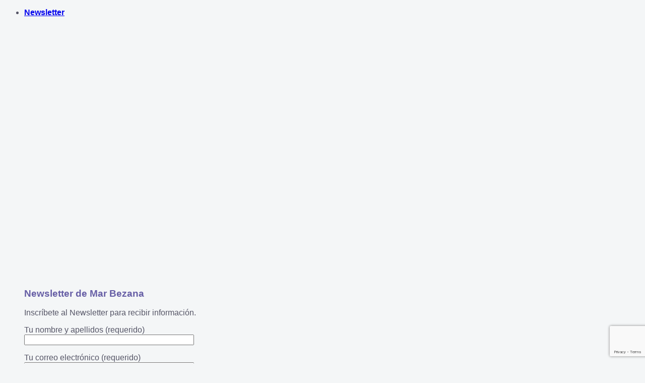

--- FILE ---
content_type: text/html; charset=utf-8
request_url: https://www.google.com/recaptcha/api2/anchor?ar=1&k=6LdDBtAUAAAAAA1Y-0ldmZZEriS59hdu8Quxg0sP&co=aHR0cHM6Ly9tYXJiZXphbmEuY29tOjQ0Mw..&hl=en&v=PoyoqOPhxBO7pBk68S4YbpHZ&size=invisible&anchor-ms=20000&execute-ms=30000&cb=1e8byli4yos7
body_size: 48463
content:
<!DOCTYPE HTML><html dir="ltr" lang="en"><head><meta http-equiv="Content-Type" content="text/html; charset=UTF-8">
<meta http-equiv="X-UA-Compatible" content="IE=edge">
<title>reCAPTCHA</title>
<style type="text/css">
/* cyrillic-ext */
@font-face {
  font-family: 'Roboto';
  font-style: normal;
  font-weight: 400;
  font-stretch: 100%;
  src: url(//fonts.gstatic.com/s/roboto/v48/KFO7CnqEu92Fr1ME7kSn66aGLdTylUAMa3GUBHMdazTgWw.woff2) format('woff2');
  unicode-range: U+0460-052F, U+1C80-1C8A, U+20B4, U+2DE0-2DFF, U+A640-A69F, U+FE2E-FE2F;
}
/* cyrillic */
@font-face {
  font-family: 'Roboto';
  font-style: normal;
  font-weight: 400;
  font-stretch: 100%;
  src: url(//fonts.gstatic.com/s/roboto/v48/KFO7CnqEu92Fr1ME7kSn66aGLdTylUAMa3iUBHMdazTgWw.woff2) format('woff2');
  unicode-range: U+0301, U+0400-045F, U+0490-0491, U+04B0-04B1, U+2116;
}
/* greek-ext */
@font-face {
  font-family: 'Roboto';
  font-style: normal;
  font-weight: 400;
  font-stretch: 100%;
  src: url(//fonts.gstatic.com/s/roboto/v48/KFO7CnqEu92Fr1ME7kSn66aGLdTylUAMa3CUBHMdazTgWw.woff2) format('woff2');
  unicode-range: U+1F00-1FFF;
}
/* greek */
@font-face {
  font-family: 'Roboto';
  font-style: normal;
  font-weight: 400;
  font-stretch: 100%;
  src: url(//fonts.gstatic.com/s/roboto/v48/KFO7CnqEu92Fr1ME7kSn66aGLdTylUAMa3-UBHMdazTgWw.woff2) format('woff2');
  unicode-range: U+0370-0377, U+037A-037F, U+0384-038A, U+038C, U+038E-03A1, U+03A3-03FF;
}
/* math */
@font-face {
  font-family: 'Roboto';
  font-style: normal;
  font-weight: 400;
  font-stretch: 100%;
  src: url(//fonts.gstatic.com/s/roboto/v48/KFO7CnqEu92Fr1ME7kSn66aGLdTylUAMawCUBHMdazTgWw.woff2) format('woff2');
  unicode-range: U+0302-0303, U+0305, U+0307-0308, U+0310, U+0312, U+0315, U+031A, U+0326-0327, U+032C, U+032F-0330, U+0332-0333, U+0338, U+033A, U+0346, U+034D, U+0391-03A1, U+03A3-03A9, U+03B1-03C9, U+03D1, U+03D5-03D6, U+03F0-03F1, U+03F4-03F5, U+2016-2017, U+2034-2038, U+203C, U+2040, U+2043, U+2047, U+2050, U+2057, U+205F, U+2070-2071, U+2074-208E, U+2090-209C, U+20D0-20DC, U+20E1, U+20E5-20EF, U+2100-2112, U+2114-2115, U+2117-2121, U+2123-214F, U+2190, U+2192, U+2194-21AE, U+21B0-21E5, U+21F1-21F2, U+21F4-2211, U+2213-2214, U+2216-22FF, U+2308-230B, U+2310, U+2319, U+231C-2321, U+2336-237A, U+237C, U+2395, U+239B-23B7, U+23D0, U+23DC-23E1, U+2474-2475, U+25AF, U+25B3, U+25B7, U+25BD, U+25C1, U+25CA, U+25CC, U+25FB, U+266D-266F, U+27C0-27FF, U+2900-2AFF, U+2B0E-2B11, U+2B30-2B4C, U+2BFE, U+3030, U+FF5B, U+FF5D, U+1D400-1D7FF, U+1EE00-1EEFF;
}
/* symbols */
@font-face {
  font-family: 'Roboto';
  font-style: normal;
  font-weight: 400;
  font-stretch: 100%;
  src: url(//fonts.gstatic.com/s/roboto/v48/KFO7CnqEu92Fr1ME7kSn66aGLdTylUAMaxKUBHMdazTgWw.woff2) format('woff2');
  unicode-range: U+0001-000C, U+000E-001F, U+007F-009F, U+20DD-20E0, U+20E2-20E4, U+2150-218F, U+2190, U+2192, U+2194-2199, U+21AF, U+21E6-21F0, U+21F3, U+2218-2219, U+2299, U+22C4-22C6, U+2300-243F, U+2440-244A, U+2460-24FF, U+25A0-27BF, U+2800-28FF, U+2921-2922, U+2981, U+29BF, U+29EB, U+2B00-2BFF, U+4DC0-4DFF, U+FFF9-FFFB, U+10140-1018E, U+10190-1019C, U+101A0, U+101D0-101FD, U+102E0-102FB, U+10E60-10E7E, U+1D2C0-1D2D3, U+1D2E0-1D37F, U+1F000-1F0FF, U+1F100-1F1AD, U+1F1E6-1F1FF, U+1F30D-1F30F, U+1F315, U+1F31C, U+1F31E, U+1F320-1F32C, U+1F336, U+1F378, U+1F37D, U+1F382, U+1F393-1F39F, U+1F3A7-1F3A8, U+1F3AC-1F3AF, U+1F3C2, U+1F3C4-1F3C6, U+1F3CA-1F3CE, U+1F3D4-1F3E0, U+1F3ED, U+1F3F1-1F3F3, U+1F3F5-1F3F7, U+1F408, U+1F415, U+1F41F, U+1F426, U+1F43F, U+1F441-1F442, U+1F444, U+1F446-1F449, U+1F44C-1F44E, U+1F453, U+1F46A, U+1F47D, U+1F4A3, U+1F4B0, U+1F4B3, U+1F4B9, U+1F4BB, U+1F4BF, U+1F4C8-1F4CB, U+1F4D6, U+1F4DA, U+1F4DF, U+1F4E3-1F4E6, U+1F4EA-1F4ED, U+1F4F7, U+1F4F9-1F4FB, U+1F4FD-1F4FE, U+1F503, U+1F507-1F50B, U+1F50D, U+1F512-1F513, U+1F53E-1F54A, U+1F54F-1F5FA, U+1F610, U+1F650-1F67F, U+1F687, U+1F68D, U+1F691, U+1F694, U+1F698, U+1F6AD, U+1F6B2, U+1F6B9-1F6BA, U+1F6BC, U+1F6C6-1F6CF, U+1F6D3-1F6D7, U+1F6E0-1F6EA, U+1F6F0-1F6F3, U+1F6F7-1F6FC, U+1F700-1F7FF, U+1F800-1F80B, U+1F810-1F847, U+1F850-1F859, U+1F860-1F887, U+1F890-1F8AD, U+1F8B0-1F8BB, U+1F8C0-1F8C1, U+1F900-1F90B, U+1F93B, U+1F946, U+1F984, U+1F996, U+1F9E9, U+1FA00-1FA6F, U+1FA70-1FA7C, U+1FA80-1FA89, U+1FA8F-1FAC6, U+1FACE-1FADC, U+1FADF-1FAE9, U+1FAF0-1FAF8, U+1FB00-1FBFF;
}
/* vietnamese */
@font-face {
  font-family: 'Roboto';
  font-style: normal;
  font-weight: 400;
  font-stretch: 100%;
  src: url(//fonts.gstatic.com/s/roboto/v48/KFO7CnqEu92Fr1ME7kSn66aGLdTylUAMa3OUBHMdazTgWw.woff2) format('woff2');
  unicode-range: U+0102-0103, U+0110-0111, U+0128-0129, U+0168-0169, U+01A0-01A1, U+01AF-01B0, U+0300-0301, U+0303-0304, U+0308-0309, U+0323, U+0329, U+1EA0-1EF9, U+20AB;
}
/* latin-ext */
@font-face {
  font-family: 'Roboto';
  font-style: normal;
  font-weight: 400;
  font-stretch: 100%;
  src: url(//fonts.gstatic.com/s/roboto/v48/KFO7CnqEu92Fr1ME7kSn66aGLdTylUAMa3KUBHMdazTgWw.woff2) format('woff2');
  unicode-range: U+0100-02BA, U+02BD-02C5, U+02C7-02CC, U+02CE-02D7, U+02DD-02FF, U+0304, U+0308, U+0329, U+1D00-1DBF, U+1E00-1E9F, U+1EF2-1EFF, U+2020, U+20A0-20AB, U+20AD-20C0, U+2113, U+2C60-2C7F, U+A720-A7FF;
}
/* latin */
@font-face {
  font-family: 'Roboto';
  font-style: normal;
  font-weight: 400;
  font-stretch: 100%;
  src: url(//fonts.gstatic.com/s/roboto/v48/KFO7CnqEu92Fr1ME7kSn66aGLdTylUAMa3yUBHMdazQ.woff2) format('woff2');
  unicode-range: U+0000-00FF, U+0131, U+0152-0153, U+02BB-02BC, U+02C6, U+02DA, U+02DC, U+0304, U+0308, U+0329, U+2000-206F, U+20AC, U+2122, U+2191, U+2193, U+2212, U+2215, U+FEFF, U+FFFD;
}
/* cyrillic-ext */
@font-face {
  font-family: 'Roboto';
  font-style: normal;
  font-weight: 500;
  font-stretch: 100%;
  src: url(//fonts.gstatic.com/s/roboto/v48/KFO7CnqEu92Fr1ME7kSn66aGLdTylUAMa3GUBHMdazTgWw.woff2) format('woff2');
  unicode-range: U+0460-052F, U+1C80-1C8A, U+20B4, U+2DE0-2DFF, U+A640-A69F, U+FE2E-FE2F;
}
/* cyrillic */
@font-face {
  font-family: 'Roboto';
  font-style: normal;
  font-weight: 500;
  font-stretch: 100%;
  src: url(//fonts.gstatic.com/s/roboto/v48/KFO7CnqEu92Fr1ME7kSn66aGLdTylUAMa3iUBHMdazTgWw.woff2) format('woff2');
  unicode-range: U+0301, U+0400-045F, U+0490-0491, U+04B0-04B1, U+2116;
}
/* greek-ext */
@font-face {
  font-family: 'Roboto';
  font-style: normal;
  font-weight: 500;
  font-stretch: 100%;
  src: url(//fonts.gstatic.com/s/roboto/v48/KFO7CnqEu92Fr1ME7kSn66aGLdTylUAMa3CUBHMdazTgWw.woff2) format('woff2');
  unicode-range: U+1F00-1FFF;
}
/* greek */
@font-face {
  font-family: 'Roboto';
  font-style: normal;
  font-weight: 500;
  font-stretch: 100%;
  src: url(//fonts.gstatic.com/s/roboto/v48/KFO7CnqEu92Fr1ME7kSn66aGLdTylUAMa3-UBHMdazTgWw.woff2) format('woff2');
  unicode-range: U+0370-0377, U+037A-037F, U+0384-038A, U+038C, U+038E-03A1, U+03A3-03FF;
}
/* math */
@font-face {
  font-family: 'Roboto';
  font-style: normal;
  font-weight: 500;
  font-stretch: 100%;
  src: url(//fonts.gstatic.com/s/roboto/v48/KFO7CnqEu92Fr1ME7kSn66aGLdTylUAMawCUBHMdazTgWw.woff2) format('woff2');
  unicode-range: U+0302-0303, U+0305, U+0307-0308, U+0310, U+0312, U+0315, U+031A, U+0326-0327, U+032C, U+032F-0330, U+0332-0333, U+0338, U+033A, U+0346, U+034D, U+0391-03A1, U+03A3-03A9, U+03B1-03C9, U+03D1, U+03D5-03D6, U+03F0-03F1, U+03F4-03F5, U+2016-2017, U+2034-2038, U+203C, U+2040, U+2043, U+2047, U+2050, U+2057, U+205F, U+2070-2071, U+2074-208E, U+2090-209C, U+20D0-20DC, U+20E1, U+20E5-20EF, U+2100-2112, U+2114-2115, U+2117-2121, U+2123-214F, U+2190, U+2192, U+2194-21AE, U+21B0-21E5, U+21F1-21F2, U+21F4-2211, U+2213-2214, U+2216-22FF, U+2308-230B, U+2310, U+2319, U+231C-2321, U+2336-237A, U+237C, U+2395, U+239B-23B7, U+23D0, U+23DC-23E1, U+2474-2475, U+25AF, U+25B3, U+25B7, U+25BD, U+25C1, U+25CA, U+25CC, U+25FB, U+266D-266F, U+27C0-27FF, U+2900-2AFF, U+2B0E-2B11, U+2B30-2B4C, U+2BFE, U+3030, U+FF5B, U+FF5D, U+1D400-1D7FF, U+1EE00-1EEFF;
}
/* symbols */
@font-face {
  font-family: 'Roboto';
  font-style: normal;
  font-weight: 500;
  font-stretch: 100%;
  src: url(//fonts.gstatic.com/s/roboto/v48/KFO7CnqEu92Fr1ME7kSn66aGLdTylUAMaxKUBHMdazTgWw.woff2) format('woff2');
  unicode-range: U+0001-000C, U+000E-001F, U+007F-009F, U+20DD-20E0, U+20E2-20E4, U+2150-218F, U+2190, U+2192, U+2194-2199, U+21AF, U+21E6-21F0, U+21F3, U+2218-2219, U+2299, U+22C4-22C6, U+2300-243F, U+2440-244A, U+2460-24FF, U+25A0-27BF, U+2800-28FF, U+2921-2922, U+2981, U+29BF, U+29EB, U+2B00-2BFF, U+4DC0-4DFF, U+FFF9-FFFB, U+10140-1018E, U+10190-1019C, U+101A0, U+101D0-101FD, U+102E0-102FB, U+10E60-10E7E, U+1D2C0-1D2D3, U+1D2E0-1D37F, U+1F000-1F0FF, U+1F100-1F1AD, U+1F1E6-1F1FF, U+1F30D-1F30F, U+1F315, U+1F31C, U+1F31E, U+1F320-1F32C, U+1F336, U+1F378, U+1F37D, U+1F382, U+1F393-1F39F, U+1F3A7-1F3A8, U+1F3AC-1F3AF, U+1F3C2, U+1F3C4-1F3C6, U+1F3CA-1F3CE, U+1F3D4-1F3E0, U+1F3ED, U+1F3F1-1F3F3, U+1F3F5-1F3F7, U+1F408, U+1F415, U+1F41F, U+1F426, U+1F43F, U+1F441-1F442, U+1F444, U+1F446-1F449, U+1F44C-1F44E, U+1F453, U+1F46A, U+1F47D, U+1F4A3, U+1F4B0, U+1F4B3, U+1F4B9, U+1F4BB, U+1F4BF, U+1F4C8-1F4CB, U+1F4D6, U+1F4DA, U+1F4DF, U+1F4E3-1F4E6, U+1F4EA-1F4ED, U+1F4F7, U+1F4F9-1F4FB, U+1F4FD-1F4FE, U+1F503, U+1F507-1F50B, U+1F50D, U+1F512-1F513, U+1F53E-1F54A, U+1F54F-1F5FA, U+1F610, U+1F650-1F67F, U+1F687, U+1F68D, U+1F691, U+1F694, U+1F698, U+1F6AD, U+1F6B2, U+1F6B9-1F6BA, U+1F6BC, U+1F6C6-1F6CF, U+1F6D3-1F6D7, U+1F6E0-1F6EA, U+1F6F0-1F6F3, U+1F6F7-1F6FC, U+1F700-1F7FF, U+1F800-1F80B, U+1F810-1F847, U+1F850-1F859, U+1F860-1F887, U+1F890-1F8AD, U+1F8B0-1F8BB, U+1F8C0-1F8C1, U+1F900-1F90B, U+1F93B, U+1F946, U+1F984, U+1F996, U+1F9E9, U+1FA00-1FA6F, U+1FA70-1FA7C, U+1FA80-1FA89, U+1FA8F-1FAC6, U+1FACE-1FADC, U+1FADF-1FAE9, U+1FAF0-1FAF8, U+1FB00-1FBFF;
}
/* vietnamese */
@font-face {
  font-family: 'Roboto';
  font-style: normal;
  font-weight: 500;
  font-stretch: 100%;
  src: url(//fonts.gstatic.com/s/roboto/v48/KFO7CnqEu92Fr1ME7kSn66aGLdTylUAMa3OUBHMdazTgWw.woff2) format('woff2');
  unicode-range: U+0102-0103, U+0110-0111, U+0128-0129, U+0168-0169, U+01A0-01A1, U+01AF-01B0, U+0300-0301, U+0303-0304, U+0308-0309, U+0323, U+0329, U+1EA0-1EF9, U+20AB;
}
/* latin-ext */
@font-face {
  font-family: 'Roboto';
  font-style: normal;
  font-weight: 500;
  font-stretch: 100%;
  src: url(//fonts.gstatic.com/s/roboto/v48/KFO7CnqEu92Fr1ME7kSn66aGLdTylUAMa3KUBHMdazTgWw.woff2) format('woff2');
  unicode-range: U+0100-02BA, U+02BD-02C5, U+02C7-02CC, U+02CE-02D7, U+02DD-02FF, U+0304, U+0308, U+0329, U+1D00-1DBF, U+1E00-1E9F, U+1EF2-1EFF, U+2020, U+20A0-20AB, U+20AD-20C0, U+2113, U+2C60-2C7F, U+A720-A7FF;
}
/* latin */
@font-face {
  font-family: 'Roboto';
  font-style: normal;
  font-weight: 500;
  font-stretch: 100%;
  src: url(//fonts.gstatic.com/s/roboto/v48/KFO7CnqEu92Fr1ME7kSn66aGLdTylUAMa3yUBHMdazQ.woff2) format('woff2');
  unicode-range: U+0000-00FF, U+0131, U+0152-0153, U+02BB-02BC, U+02C6, U+02DA, U+02DC, U+0304, U+0308, U+0329, U+2000-206F, U+20AC, U+2122, U+2191, U+2193, U+2212, U+2215, U+FEFF, U+FFFD;
}
/* cyrillic-ext */
@font-face {
  font-family: 'Roboto';
  font-style: normal;
  font-weight: 900;
  font-stretch: 100%;
  src: url(//fonts.gstatic.com/s/roboto/v48/KFO7CnqEu92Fr1ME7kSn66aGLdTylUAMa3GUBHMdazTgWw.woff2) format('woff2');
  unicode-range: U+0460-052F, U+1C80-1C8A, U+20B4, U+2DE0-2DFF, U+A640-A69F, U+FE2E-FE2F;
}
/* cyrillic */
@font-face {
  font-family: 'Roboto';
  font-style: normal;
  font-weight: 900;
  font-stretch: 100%;
  src: url(//fonts.gstatic.com/s/roboto/v48/KFO7CnqEu92Fr1ME7kSn66aGLdTylUAMa3iUBHMdazTgWw.woff2) format('woff2');
  unicode-range: U+0301, U+0400-045F, U+0490-0491, U+04B0-04B1, U+2116;
}
/* greek-ext */
@font-face {
  font-family: 'Roboto';
  font-style: normal;
  font-weight: 900;
  font-stretch: 100%;
  src: url(//fonts.gstatic.com/s/roboto/v48/KFO7CnqEu92Fr1ME7kSn66aGLdTylUAMa3CUBHMdazTgWw.woff2) format('woff2');
  unicode-range: U+1F00-1FFF;
}
/* greek */
@font-face {
  font-family: 'Roboto';
  font-style: normal;
  font-weight: 900;
  font-stretch: 100%;
  src: url(//fonts.gstatic.com/s/roboto/v48/KFO7CnqEu92Fr1ME7kSn66aGLdTylUAMa3-UBHMdazTgWw.woff2) format('woff2');
  unicode-range: U+0370-0377, U+037A-037F, U+0384-038A, U+038C, U+038E-03A1, U+03A3-03FF;
}
/* math */
@font-face {
  font-family: 'Roboto';
  font-style: normal;
  font-weight: 900;
  font-stretch: 100%;
  src: url(//fonts.gstatic.com/s/roboto/v48/KFO7CnqEu92Fr1ME7kSn66aGLdTylUAMawCUBHMdazTgWw.woff2) format('woff2');
  unicode-range: U+0302-0303, U+0305, U+0307-0308, U+0310, U+0312, U+0315, U+031A, U+0326-0327, U+032C, U+032F-0330, U+0332-0333, U+0338, U+033A, U+0346, U+034D, U+0391-03A1, U+03A3-03A9, U+03B1-03C9, U+03D1, U+03D5-03D6, U+03F0-03F1, U+03F4-03F5, U+2016-2017, U+2034-2038, U+203C, U+2040, U+2043, U+2047, U+2050, U+2057, U+205F, U+2070-2071, U+2074-208E, U+2090-209C, U+20D0-20DC, U+20E1, U+20E5-20EF, U+2100-2112, U+2114-2115, U+2117-2121, U+2123-214F, U+2190, U+2192, U+2194-21AE, U+21B0-21E5, U+21F1-21F2, U+21F4-2211, U+2213-2214, U+2216-22FF, U+2308-230B, U+2310, U+2319, U+231C-2321, U+2336-237A, U+237C, U+2395, U+239B-23B7, U+23D0, U+23DC-23E1, U+2474-2475, U+25AF, U+25B3, U+25B7, U+25BD, U+25C1, U+25CA, U+25CC, U+25FB, U+266D-266F, U+27C0-27FF, U+2900-2AFF, U+2B0E-2B11, U+2B30-2B4C, U+2BFE, U+3030, U+FF5B, U+FF5D, U+1D400-1D7FF, U+1EE00-1EEFF;
}
/* symbols */
@font-face {
  font-family: 'Roboto';
  font-style: normal;
  font-weight: 900;
  font-stretch: 100%;
  src: url(//fonts.gstatic.com/s/roboto/v48/KFO7CnqEu92Fr1ME7kSn66aGLdTylUAMaxKUBHMdazTgWw.woff2) format('woff2');
  unicode-range: U+0001-000C, U+000E-001F, U+007F-009F, U+20DD-20E0, U+20E2-20E4, U+2150-218F, U+2190, U+2192, U+2194-2199, U+21AF, U+21E6-21F0, U+21F3, U+2218-2219, U+2299, U+22C4-22C6, U+2300-243F, U+2440-244A, U+2460-24FF, U+25A0-27BF, U+2800-28FF, U+2921-2922, U+2981, U+29BF, U+29EB, U+2B00-2BFF, U+4DC0-4DFF, U+FFF9-FFFB, U+10140-1018E, U+10190-1019C, U+101A0, U+101D0-101FD, U+102E0-102FB, U+10E60-10E7E, U+1D2C0-1D2D3, U+1D2E0-1D37F, U+1F000-1F0FF, U+1F100-1F1AD, U+1F1E6-1F1FF, U+1F30D-1F30F, U+1F315, U+1F31C, U+1F31E, U+1F320-1F32C, U+1F336, U+1F378, U+1F37D, U+1F382, U+1F393-1F39F, U+1F3A7-1F3A8, U+1F3AC-1F3AF, U+1F3C2, U+1F3C4-1F3C6, U+1F3CA-1F3CE, U+1F3D4-1F3E0, U+1F3ED, U+1F3F1-1F3F3, U+1F3F5-1F3F7, U+1F408, U+1F415, U+1F41F, U+1F426, U+1F43F, U+1F441-1F442, U+1F444, U+1F446-1F449, U+1F44C-1F44E, U+1F453, U+1F46A, U+1F47D, U+1F4A3, U+1F4B0, U+1F4B3, U+1F4B9, U+1F4BB, U+1F4BF, U+1F4C8-1F4CB, U+1F4D6, U+1F4DA, U+1F4DF, U+1F4E3-1F4E6, U+1F4EA-1F4ED, U+1F4F7, U+1F4F9-1F4FB, U+1F4FD-1F4FE, U+1F503, U+1F507-1F50B, U+1F50D, U+1F512-1F513, U+1F53E-1F54A, U+1F54F-1F5FA, U+1F610, U+1F650-1F67F, U+1F687, U+1F68D, U+1F691, U+1F694, U+1F698, U+1F6AD, U+1F6B2, U+1F6B9-1F6BA, U+1F6BC, U+1F6C6-1F6CF, U+1F6D3-1F6D7, U+1F6E0-1F6EA, U+1F6F0-1F6F3, U+1F6F7-1F6FC, U+1F700-1F7FF, U+1F800-1F80B, U+1F810-1F847, U+1F850-1F859, U+1F860-1F887, U+1F890-1F8AD, U+1F8B0-1F8BB, U+1F8C0-1F8C1, U+1F900-1F90B, U+1F93B, U+1F946, U+1F984, U+1F996, U+1F9E9, U+1FA00-1FA6F, U+1FA70-1FA7C, U+1FA80-1FA89, U+1FA8F-1FAC6, U+1FACE-1FADC, U+1FADF-1FAE9, U+1FAF0-1FAF8, U+1FB00-1FBFF;
}
/* vietnamese */
@font-face {
  font-family: 'Roboto';
  font-style: normal;
  font-weight: 900;
  font-stretch: 100%;
  src: url(//fonts.gstatic.com/s/roboto/v48/KFO7CnqEu92Fr1ME7kSn66aGLdTylUAMa3OUBHMdazTgWw.woff2) format('woff2');
  unicode-range: U+0102-0103, U+0110-0111, U+0128-0129, U+0168-0169, U+01A0-01A1, U+01AF-01B0, U+0300-0301, U+0303-0304, U+0308-0309, U+0323, U+0329, U+1EA0-1EF9, U+20AB;
}
/* latin-ext */
@font-face {
  font-family: 'Roboto';
  font-style: normal;
  font-weight: 900;
  font-stretch: 100%;
  src: url(//fonts.gstatic.com/s/roboto/v48/KFO7CnqEu92Fr1ME7kSn66aGLdTylUAMa3KUBHMdazTgWw.woff2) format('woff2');
  unicode-range: U+0100-02BA, U+02BD-02C5, U+02C7-02CC, U+02CE-02D7, U+02DD-02FF, U+0304, U+0308, U+0329, U+1D00-1DBF, U+1E00-1E9F, U+1EF2-1EFF, U+2020, U+20A0-20AB, U+20AD-20C0, U+2113, U+2C60-2C7F, U+A720-A7FF;
}
/* latin */
@font-face {
  font-family: 'Roboto';
  font-style: normal;
  font-weight: 900;
  font-stretch: 100%;
  src: url(//fonts.gstatic.com/s/roboto/v48/KFO7CnqEu92Fr1ME7kSn66aGLdTylUAMa3yUBHMdazQ.woff2) format('woff2');
  unicode-range: U+0000-00FF, U+0131, U+0152-0153, U+02BB-02BC, U+02C6, U+02DA, U+02DC, U+0304, U+0308, U+0329, U+2000-206F, U+20AC, U+2122, U+2191, U+2193, U+2212, U+2215, U+FEFF, U+FFFD;
}

</style>
<link rel="stylesheet" type="text/css" href="https://www.gstatic.com/recaptcha/releases/PoyoqOPhxBO7pBk68S4YbpHZ/styles__ltr.css">
<script nonce="ZyWfHZGZy_Ge5orMKKqKCA" type="text/javascript">window['__recaptcha_api'] = 'https://www.google.com/recaptcha/api2/';</script>
<script type="text/javascript" src="https://www.gstatic.com/recaptcha/releases/PoyoqOPhxBO7pBk68S4YbpHZ/recaptcha__en.js" nonce="ZyWfHZGZy_Ge5orMKKqKCA">
      
    </script></head>
<body><div id="rc-anchor-alert" class="rc-anchor-alert"></div>
<input type="hidden" id="recaptcha-token" value="[base64]">
<script type="text/javascript" nonce="ZyWfHZGZy_Ge5orMKKqKCA">
      recaptcha.anchor.Main.init("[\x22ainput\x22,[\x22bgdata\x22,\x22\x22,\[base64]/[base64]/UltIKytdPWE6KGE8MjA0OD9SW0grK109YT4+NnwxOTI6KChhJjY0NTEyKT09NTUyOTYmJnErMTxoLmxlbmd0aCYmKGguY2hhckNvZGVBdChxKzEpJjY0NTEyKT09NTYzMjA/[base64]/MjU1OlI/[base64]/[base64]/[base64]/[base64]/[base64]/[base64]/[base64]/[base64]/[base64]/[base64]\x22,\[base64]\\u003d\\u003d\x22,\[base64]/[base64]/DjSUvw5IHD8KvwqQvwq8oMGHCtsK/w60nwobDsjnCikdYBlHDlsOMNwocwoc6wqF8VSTDjivDjsKJw64cw6fDn0wNw7s2wox8EmfCj8KMwo4YwokqwqBKw59sw5J+wrsjbB81wr/[base64]/DhsOHRsKnSVgePcOcAMOiw4fDmD3DpMOFw6EAw6B+D3t3w6zCqAcbZcOXwpgRwrTCo8KiEkUVw47DmiNjwo/DkDBYJ1/Ck3fDkMOARnViw7bDmMO0w510wpbDv0vCrlHCi2LDlG0vDCbCsMO0w5dTA8OaPSxtw5lPw5wxwqDDmyEpJcOpw5fDnMKAwovDjsKAEsOiH8O8B8OXQcKGQMKCw7vCs8ODXMKdSTRjwr/CucK8R8O9SsORWXvDmCPCicOQwqLCnsOGEBR7w5TDqsO3wq1xw77ChsOjwoHClMK7MnnDpVXChkbDlXrCicKIHWDDokVbU8O4wp9PPcO/b8OVw64xw5/DoEzDkj0Xw43Ct8O4w40DecOyDwIoE8O6BnDClRTDu8O2NwwBeMKmaB8mwpBOVFnChGcmBkbCicOSwoAvY1nCiEnCqULDvhhnw7EKwoTDm8K0wpzCgsKZw4vDiX/[base64]/[base64]/dlDDuAPDkMO/w5/Dp8KIwoQEwqt0w7xsXMOswoASwoPDo8Kuw40Dw5jCm8KXdMOoWcObLMOSNikZwroxw6tZFsO7wr0MdynDpcKxEcK+aSzChcOKwq/DpAvCm8KNw5VNwr8rwpoFw7jCswcqCMKfXX97DsK4w7RcDzguwrnCvT3Cohdqwq3Du2fDvXbCuGVmw5AQworDhkpjA2HDlkDCv8K5w51ww5VTMcKMw4TDoUXDt8Oywqt5w5/CkMOAw4DDgX3DksOvw71HTcOyUnDCtMOzw5okZ3NFwptYScOrw5rChH/Dq8OXwoHCsRjCocKnb3nDh1XCkBDCnj9qOsK3Z8KMYcKXcsKkw5l3VcKXTExDwqVcJ8KzwoTDihZeBGB+cUI9w5PDjsOtw70pVMOqPh9LcBxhX8KoLU0BHjFFEC56wqILacOQw4IFwqHCmsOzwqxFZTl4GMKlw65Awo7Dk8OFaMO6Q8Obw5HCp8KdIHQnwpnCpsK/OsKabMK/wqDCv8OFwoBBdmkiWsOjXAlaCVgLw4vCrsKyemlIUnFnB8K/w5Zgw6hkw4Ycwo0Nw4bCk0gVC8Orw65eB8ORwpfCmy4xw6PClH7DrsKpNHTCrsOuFgUOwrAtw4h0w5Z8VcKRYsOiYX3CkcO+HcK6TisVdMOAwoQUw7p7H8OjT3oawofCv2EqC8KVBE/CkG7DjcKbw5HCtUBaeMKTMsKLHiXDv8OJGzjCt8Oja0rDlcOOGk3DgsObBRbCrBXDkR/Cqg/Dn1XCszsjwpjCssO7V8KZw5w/w45NwrfCo8KTOUpWCQ9bwpnDhsKqwo0BwoTCm17CghMFIEDCosK/fhjCvcK9HkbCscK5aVPDuR7DqMORTw3CiwfCrsKTwq9pWsO6LX1Mw4lFwrTCqcKRw4Q1AyguwqLDqMKMGcKWwo3DscOawrhJw60dbhJPO1rDmMO+U3/Dp8O/wrvCgHjCjzXCoMKDfsKqw6djwoPCo1h0EwYlwrbCiybDhcKmw5fCum8AwplCw6ZYTsOHwozCtsOyAcKnwp1Sw55Qw71Wa2d5Hg3CtxTDvXDDqcO3PMOrBzQkw7dwKsOPSAgfw47Do8KBWk7ChsKVBU1dS8OYc8O/[base64]/[base64]/woJcQ3LCssKxG006T8OMw50YwqfDt8OHw6TDqWbCm8KnwpTCl8KSwohRXsK1AUnDvcKRYcKEe8OQw5PDrzRGw5cIwqQkScK5Bh/Dl8KlwrzCv3vDgMOqwrDCmMOUcS92w5fChsKIw6vDsXEFwrtFN8KPwr00JsOVw5BpwphycUVyeHDDkxJZQR5mwrplwpfDmsOwwpTDhCEewolpwpwVJRUEwpXDksO7ccKLXcKsVcKDc2QEwrolw5bDngLCji/Ct2BjIcKzwocqOsOHwq4pwpDDi2zCuz8lwpbCgsOtw7LCqMKJKsOhwoDDpMKHwppKQ8KdcA9Uw4PDicOEwqrCu2o5BCUPGcK0K07CvMKUXg/Dl8Kuw6HDkMKXw6rCj8OdbcOew7nDksOkQsOxdMORwolKLmTCp39pQMKow7zDqsKsW8OiecO8w6MwImjCjzTDhh9sJA9xR2BRAlwtwoEcw74WwoPCiMKmCcKxw7LDoxpCLGwDc8Kbd3PDhcKVwrfCp8KoWSDCgsOyDSXCl8KCKCnDpGNAw5nCrWsnw6nDvR5SeQ/[base64]/Cr8OIwqfCrWNUw5DDnn7CnSfDnsOiVQzCsTVuw6nCl1Qzw4DDvcKPw7nDmC/[base64]/CvMK7woZeN8OCw6fDoiDDusO7wpbDpRVDd8OzwqcFI8KewrfCoXx0NlHDnEYiw7/Dr8KWw4kZAArClyhww7nDoFEtNx3Ds2M2EMKxw7xOUsOAQzouw47CuMKQwqDDpsOIwqLDsFfCjcOOwqnCsXTDusOXw5bCrcKRw4RzEB7DpsKAw6DDi8OdEjw7BzHDmsOCw485fsOGYMOgw5pgVcKHw5dOwrbCq8O/w5HDq8K6wrXCknnCiQnCulvDiMK8V8K/VsOATMOJwqzDm8OLDnvCjUNrw6EVwpIbw6/CuMKmwqFrwpDCsHMTUiQlwrEfw4bDvEHCkhFnwp3CnA5zb3bDlXJEwoTCpjPDkcONSTxADcOqw4fCl8KRw4Q/McKCw5TCtTTCmiXDoFU6w7ZwN2Uqw580wqUEw5slG8KxdDTDqMORRRfDqkbCnj/Dk8KdZw01w5zCusOAUTvDhMKnHMKdwqNKRcOYw6A/elRVYiQkwqHCt8K2fcKKw47DtcORecOmw6dLMcKHAXTCoEfDlk7CmsK4wr7CrSY+w5ZrOcKBbMKPNsKFBMOsABfCmsOWw5UJJCbCsA9mw4jCnXRiw7RFQ0hAw68Ow75Gw7HChcKJb8KuSx5Ywq8YC8K+w53CgMK+NTvCvGsfwqUOw6/DrMORPETDhMOiVnbDnsKswprCiMONw6XCr8KtaMOEDnvDs8KUS8KTwpMkWjHDksOzw5EKPMKswprDhwFUd8OkdsOjwrTCgsKbTBHDtsKTQcKiw4HDslfCrgXDocKNCBgQw7jDhsKVNn5Iw4VSw7Z7NcOEwrUVKcKPwobDj2/Chwk1HMKFw73CqwBHw77Cgj5Ew4lXw4AUw7cECnnCjD7Cm2zChsO6dcOuTMK0w6PDicOywqcswpXCssKzKcOvwptXw5UWEj5RGUchwpPCm8OfGgvDm8ObUcKUGsOfA2nCpMOxw4PDhEEqaQHDgsKMecO4w5c8Bh7DlVslwrHDszPCilHDgcOSU8OsdUHDhx/CvxLDh8OvwpnCtcOlwqHDpDwVwr3Dr8KVf8Oyw49ORsOlcsK2w6UEM8KIwrtGV8KMw5XCuWcPAjrChMOqch9dw65Kw4TCgcOiJcKbwqsEw6rCicKPVGBcOcOEJ8K9woTDqmzCtsOSwrfCpMOXfsOwwrrDtsKPKALCpcKhK8ONwo4NFhgcGMOMw4pFJ8Oww5PDpy/DjsOMGgnDmizDs8KSD8KPw47DrMKzw4Azw4oew7Ycw5wWw4TDuG5Qw73DpsOTdEN/w6Mrwo9Iw6Axw4EtWsKmwqbCkw9yP8K/[base64]/[base64]/[base64]/[base64]/[base64]/Dp8KnfFvDpsKrwpsQG8Osw4vDoVwnw4MYLwYfwpNBw6/Ds8O0bydmw4Z3w73DrsKkG8KOw75Xw6EMAcKdwo4gwrvDrEJseQc2woUXw7nCosKgwoXCmEVNwoZuw6/DjU3DvMOnwpwNTMOLCybCszQ6S1LDocOaBsKJw4xHflvCjRw6Z8OAw7zCgMKDw7TCtsKzw7jCrMOVCj7CvsKRUcKSwq/[base64]/wrJeGHnDoR/DtcOlw6LDjSvDh8O4OjvDlMK3IMKYbsKSwrnCuyzCmMKZw43Ck1rDn8ONw63DtsOcwrBnw7QveMOdUy/DkMK9wo7DlT3Cn8OGw6PDpyAdJsO6w4vDkw/Csm3Ci8KtFXjDpgbClsO3a1vCo3FsccKbwrbDhS5pLAzCtMKSw70WSl8hworDjyrDsUJ1UVRUw5fCpS0hQmxhAgvCoXBTw4DDvnzDgDDCmcKcwqrDhnkawoROYMObwpXDucK6wq/Ch0MHw51Fw5DDmMKyT2lBwqTDu8Orwo/CvyTCkcOVDT9Swph/YyEWw4XDgjZYw4paw44gHsOqLkM5wq4NdsOsw7QVNcKtwp/DuMKHwrwUw53ClMOKRMKaw43DsMONM8OsbcKQw4YOwpLDhyd4S1TChE5XGh/Dn8KEwpPDnsObwo3Cn8OZwrfCulB/w7HDnsKKw7XDuDxMLsOBVTYUbR/[base64]/CtV8TwqPCr8OUw7VhE8K8wotjw5nDmnrCnsK0wqnCq2ACw7ZDwr/[base64]/DtMOtKgVGdcKEU8O7PiJ5OcOVwqRww6VmCFDDjEEOwrTDnRZeZhZpw7XDicKowq0KV1bDoMKgw7QMSBsKw6NMw6osB8Kvd3HClMOPwq/CvT8NMMOPwpUKwoY+asKxJMKBwr9+Sz07MsOhw4PCrS7Cmlcawp5Vw4rClcKqw7ZgGxfCsHBQw70mwrnDlcKIWl0Xwp3Cu2xeJBISw7/DrsKYbMKIw6rDnsOrwpvDncKIwogOwqNoHQBBS8OcwrnDlRM3w53DiMKXYcK/w67Cn8KIwpDDgsOTwqTDpcKBw73ClwrDtE7CtMKcwq1SVsOTwqQAHn/CjggMHj3Dv8OET8KMd8KUwqHDpwMZWsK1CjXDnMK+QMKnwqcywo8hwqNHAMOawp1NLsKaY2pDw65Lw5nDsmLDnWcfcnLCs13CrCpdw69Mw7rCiWBJw5HDv8Oiw74rNwDCvXPDi8OfJ1/DusOgwqkPH8OnwpjDphRkw7VWwpvCtMOWw5wiw69XBHnCqy08w6N9wqzDmMO5HH/[base64]/w4PDtcO8wrx5wpIGw49dIj7DgUnDhcKGwprClcODw5QHwqvChBrCulNgw6vDh8OWUX98w40Gw5XCvmQFWsOrf8OEUcOmYMOgw6LDtFTCrcOLw5rDtEkwb8K8KMORFHTDswNUTcKoesKFwr/DkFIOdgXDrcKNw7TDn8KqwoxNLCTDo1PCh0QPJmU7wodYA8OSw6rDqsKcw5zCncOVw6jCv8KDKMKew4A/AMKAezw2R03CocOgw5ccwq5bwqkJXMOGwrTDvTdAwpgIbVpXwpZzwqlGD8KHaMOww4DCtMOHwrd1w7bCmsOUwpbDlsOfQB3DrQTDpDo6ch1QL2/CgMOhe8KzR8KCPcOCMMOeZ8O8dcO0w5DDkjIwSMKHST0Hw6LDhyTCjMOzwrnCmT7DoEkWw4wlworClmwswqXCkMK/wprDlnrDoVzDtxnCpWcGw5PCr1AMPcKPBG7CjsOuX8OZw63DlGk0V8KmZWLCuVvDoDMGw4Izwr/Cox/ChUnDsUzDnXxFasK3IMKNOMK/[base64]/DkQNBecOLWsKkaMKAw5JbJkVKMRjCqsO8Q2o2wpDCn1vCs0PCksORWMOAw7Euw5pxwos/w63CqiLCg1lnZQErZXrCnUvDrR7DpCFtHMOMwrNIw6fDkn7CkMKWwqPCssOqY1XCgMK+wr4lwrLDkcKtwq4QbsKVQcOuwq/Cv8O0wpxGw5QEA8OrwqLCm8OFWMKbw7JuD8K/wptrajjDqhfDosOIdcOSa8OewqrDp0QGQMO0dMOywr88w4VUw65sw5JjL8OcWW3Cnnpuw4IHQ3B8FRrChcKSwoNPUsOBw6HDrsOJw6RVCDtmacORw7BNwoJTMUBZcXrCv8KXA3/[base64]/FxzCsSQIGRIfGgPDucKfwr/[base64]/ClFQkwqRBbijDsBPDtcKqfcOPwp7DnDrCnMOqwo80wrcCwpdcNlDCvF0mGcOJwpcgZ1XDnsKWwqh7w70OOcKBUcKtEidOw7lOw4ZFw4IUwo4Cw5w/wqvDu8KXE8OpVcO1woJ8TMO5WcK+wrJ8wqTCh8Ozw6XDi3/Dv8KvSVMGScKYwonDv8KAD8O6worCvSc2w5gyw6VkwpbDm1LCnsO4NMOIB8K2UcO1XcODDsO4w73Cn2DDusKTw6fCsUjCrxbClRrCsDDDk8KewqRJEsOsEMKcM8KAw5NKw5hDwoFVwphpw5wgwoc0HV8cMsKbwq4Rw6TDsBYwBHMYw7/[base64]/DlcOAw6LDkR8FwobDvFLCuhvClMKsEMO/[base64]/YMOydkM+w6LCvUXCl8KDw6VMwrXCo8Kzw5bCpcK+w54MwqDCrHt8w4nDmsKkw4TDusOWw6/DtDQnwoJow63CkcOOw4zDj2PDg8O2w41oLHglJFDDinFtek7CqxnCrVddbcK2w7DDpDPCgAJmIsKlwoNVDsKtD1rCocKFwrlDPMOjOT3DscObwr7DnsOwwo7CjirCpAIARiUww7vDqcOGLcKTKWxRL8O6w4ZVw7DCl8KMwoXDhMKlwq/[base64]/DmcOow4o1w77Dg3PDmy7DvzzChcOcdTkkDEg4G1gDdcKFw6BEaS5zVsKmTMO8FcOmw7szXUIYQTB5wrfCscOFaUg7HirDrcK/[base64]/DocOSwq1eV8OhRsKcwoB9JTUyfMKVwqUjw4FiGGonHAkZZMOjw5QZc1ExVXDCrsOfLMO9w5XDi03DuMKPRR/[base64]/[base64]/DgwTCh8K1wpdowqw3wpDCjw7DoTA+U2YkJMOZw6LCs8OqwqtuemUvwowDBwzDnXIye2ZFw7hCw40DDsKDFsKxBUjCmMK5bcO6IsKyUXjDm3ZgMh8Ew6VSwrUWNFohCQcdw7zDqMOyO8OIw4/Dv8OVfsO2wrrCvBo6UsKMwpALwq19SHDCjXzCisKSwpfCjsKuw67DrlJTw6TDtmBowrkgXGBjT8KpccKoPcOowoPCrMKowoLCjsKHJ281wrdpDMOqwqbCkVwVSMOJccOTXMOmwpTCpsO2w5HDsWY4b8KfNcK5ZEUTwqvCg8K5N8OiTMKqezoAw6jDqR0ld1U5wpzCik/DvcKmw4zDs0jClMO0JwDCgMKqPcKtwo/CiQtBXcOncMOZfMKfScOuwqPCswzCncKsSkoSwpRdC8OUDXRAAsOsFsOTw5LDi8KAw4/CpsOSAcK9XTJdwrvCqcONwqg/wr/Dg3TDkcOAwqHCnwrCsgjCtQ8zw7fDqxZsw7fCj0/Dg1Jhw7TDimHDoMKLZVPCj8KkwoxVSsOqIU4OQcODw7Jlw7vDv8Kfw77CjDkhecObw4bDpcKaw79zw74qB8K9N3PDsU/[base64]/[base64]/[base64]/DqsO+w7dedmtOdmVew4hwwqpDPMKmTWx5w7g1wrgweT/[base64]/DsMO6wqoOBgrCnMKmwoo0XAfDl8OEGcOTf8OKw4Qsw48bJw/DvcOcPMOyGsK3KHzDj3A2w77Cm8OlERDCq27DlnR0w7XChnMQJcOuY8O0wrjCiHgnwp3Dlh/DhkrCv0XDmQXCuhDDr8KYwo9Pc8KLZHfDmh3Ck8OCXcO9fH3DjUTCj13DkzHCg8KlDTprwpBxw7fDvsK7w4TDim3Cq8OZw6HCl8KvZQzDpjTDh8O2CMKCXcO0X8KAeMKFw4HDt8O/w7cYZEfCsXjCuMOlHcORwoTCosOrRngdacOKw55qSwQswqJtKwDCpsOaYsK0wpc7KMKnw6o1worCj8Kcw7jClMOLwrLChcOXUgbDtXwnwqjDkUbCv2fCnsKUP8Oiw6Z3GMKIw4dIWsOiw6guZH41wotPwovCpMO/w5jDl8O4HSEJUsKywrnCvXrDiMO6QMKKw63Dq8Ohw6LDsC7DoMOKwoR0PMOXH1gWMcOiCXrDlEchasO+NsK6wolmPMKlwozChAQpeloFw54KwpnDisOyw4/CrMK8UzVJVcOSw5slwoPCqF5rY8KYwqvCtcOlBCpbF8K8w4BYwoDDjcKMLk7ClW7Cq8KWw5Rew7PDrMKGWMK1Hw/Ds8OlD2vCucKCwrDCncKvwqhfw4XCsMKvZsKPbsKvQXTDmcOQXsK/wro0Yw5iw43DmMOECGQiEcO3w4s+wrjCmcO7BMO/[base64]/DkMK8Dj5ew70JwrXDl8KYw55MfmnDjMOCCcK9K8KLFGcbSwcpGcOew5ckCw7CkMK9QsKdYMKHwrjChMKIwrBYGcKpIcKCFW5KScKHXcK/[base64]/CmcOXwqLDnFLDjmE6wp98MVY8aRB2wq4ywrLCmXB8HMK/w6VacMKNw67Cj8OWwpfDsgcQwrUrw6o+w5xtThjCgyoQAcKdwpPDhBXDiBt+LWXCiMORL8OqwpzDqXfCqCdsw4EMwqDCixfDpSPCmsKcOsKiwo8VAkjCisOKNcK6bcKudcKMU8KwM8Ohw7nCt3smw5JPUBQ4wpJ/[base64]/DgzJ6wqrCjMKswp9BAcO6aMKBwplvw6TDocKtI8KiAAQuw7Isw5HCu8OUO8OGwrPCm8K5w5vChRNbI8K2w5xBXCB4wonCiz/DgCDCl8KJXmrCgATCqsO8AitmIgYZTsOdw4lZwqonMh3DgzVKw6XChAx2woLCgCjDlsOtcSdRwqQJL24Ww640YsKQcMKXw4NFAsORRRnCsFVIDx7Di8KUFMKDXEg/ZR7DrcOza1nCr17DnmLDukQTwqDDv8OBScO8wpTDvcOPw6/[base64]/ScKGwqx+w7U8w7PDmCV0wpBfwq/[base64]/L8KUH8KMwrrDmsK/QU3DlsKcY2vDocO5McOhNQ0QE8ORwojDicKTwrTCp37DtsOOKsKJw77Cr8K0YMKaKMKIw4B4KEA4w6TCm1nCmMOlQmnDk1fDqVkzw5vDmSlsfcKnw5bCiXfCkANHw5hVwo/DkUzCtzDDoHTDiMKeIsOdw4EScMOTH3zDpMOaw4nDlFQOMMOgwpnDujbCvl1AN8K1R1jDpMKRXC7CqDTDhsKANsO4wpkiBifDqGfCrzRCwpfDsEPDhsK9wpw0Hm1UYj0bMRA0b8OiwpF/JTXDuMOpw4zCmMOVw7HCi1XDosKwwrLDjsOgw61RUCzDvDQkw4vDusKLK8O6w6DCsTjCmiNBw60ywphySMK9wonCgcKgdjVqezPDgDVhwo7Dv8Knw4tLZ3/DgGsjw5hrc8OhwoDCknAdw6RpdsOMwpJYwqwqSH5cwokLKygCDivDl8OAw7YMw7jCtXJlAMKsR8KbwrpKBDzDmTYawqRxG8OywpIJG1vCl8OAwpE9VEE2wrvCl3s3Ckwqwr9nDcO2fsO6D1F/bsOhPCrDqknChAgCECBHTsOAw5bDulVOw4x3GG8Iwq1gRG/DuQ3ClcOsUkR0VcOPAsKdwroHwrXDvcKAWmxqw4bCjw9Swqkke8OTekJjSggZAsKdw7/DosKjwpzCj8Okw5VQwpVdSQPDjMKTd27Cjj5dwpp6fcKbwpbCnsKFw5/DrMOfw48uwo0Qw7TCm8K5IcK8w4XDrQk6F0zCnMO5wpdBw4srw4kFwpvCkGI3TDgeG0pPGcOMC8OFCMKUwonDoMOUYsOQwo0fwpNTw61raxXCj08uUSrCkE7CnsKNw77DhUJKUsOaw4LClcKOZ8Kzw6rCv2plw7/[base64]/[base64]/CmMK+w6oQwrjDpcKlS8KAw7Bqw7IhO8OtVDnCvUzDhl1Nw6TDvcKgVgLDlnQHbTHDhsKcdcO9wq92w5XCucO9BCJ6M8OnGxZnasO9CGXDpDgww7HCqVlEwqbCuC3DqiA7wrI7wqvDmMOYw5DCpC8GKMOsZcKsdX9AXTrDhgvChMKxwp3Dhgk2wo/[base64]/[base64]/DiMOvw5PDqUjDmTYBwrh/[base64]/MlDCpm5nw65hwrwrIcOjQ8ODwpHDsBNvE8OxbF7CnMK8wqXCmcOzwrTDv8O5wo3Duh/Dr8KFPsKGwo5ow7XChWHDsH7Dp0wuwohOZ8OXOVjDpMKpw4hlXcKdGGLCoi0lw6bDjcOqHcK1wqRMLMO+wqZ3Y8OBw7MaJcKFGsO/[base64]/Cgkh/wrFfwq1yE8OKw4rCrcOuYkTCu8O4wodYYcOEwrvChsODP8OTwrF+aDLDlV58w5fCiWXDhsOyIsOhDh58wr/DmQgVwpZMWMKDMUvDuMKHw70VwozCtMOFR8O8w79FJ8KcJ8OCw5gQw5l/[base64]/CsXHCqMOIQcOaw5rDsirDkMKTw4PClFNSw5/CiG/Ct8OcwqtsEcKIKMOrwrPCqkBEVMKOw5k/[base64]/DvW1KbkXDnMKlTz7DoMKpwoYOw7sWI8O7ZGVMOsOJAV9dw4RQwoEGw4vDpsO7wpocFyRpwq9jacO+wp7Ch2hNVAJ9wrQbE1bCl8KUwoZcwqUAwojCoMKjw7g/wo1BwrHDgMK7w5XCmWPDrMKjUQ9lH112w5dnwrtofsOCw4LDlH0sYw7DsMKnwpNvwpIkQcKcw6RRfVzDhV1Wwo0NwrHCnTLDgxg3w4TCv1LCkyXCr8KAw6kjaAwCw6g8PcKLV8K8w4fCrGjCrBHCqxHDnsKsw7bDmsOQWsOvD8O9w45rwok+NXZHacOuE8OGwps/[base64]/[base64]/ClcK/ZlHDuMO5P8OMwocTwpbDvkozQ3EKG1zCsWByDcOfwqd9w6pqwqxHwqvCqMOBw4wrC1ctQsKow4hILMKMY8OdUz3Dnlpbw4rCm0HDrMKNeFfDucO5worCoHEFwrTCqsOAV8O0wp/DkHYqEhLChsKBw6zCncKeGCUPOEo/b8OtwpjCssKjw5rCv3/DvCHCgMOLwprDnhJRHMKpR8OCM0kKSsKmwpYswrdISjPDnsKdUDwQAsKAwpLCpwFvw5NjFlcRRlPCikPCs8Klw4TDh8OqBi/DosKOw5DDmMKWNCtYAWDCqsOsMF3DsTYZw6VOw6pMFmzDiMOlw45MEUxmHMO6w4VHEcK7wp52L3BGAizCh3QqRsOJwo5gwpDCgXLCpsOCwq9WTcKkQn93LQ0PwqXDosOafcK+w5TCngRUV0zCoEYGwrdEw4fClyVuYxVhwq/CtDkQWyI+KcOTGcO9w5sZw7HDmCLDgGgWw5TDlxZ0w7vDnQVHKsOXwqABw5bDqcO+wp/CtMKqG8Kpw6zDu3JcwoJawok/CMKFD8ODwocRSsKQw5kXwolCY8Ouw7x7PA/[base64]/EncswpzCucOOw77CrMKvYMOPIcKga1Ifw5Jkw6/DmmEkccOZShvDoSnCicKOaEbCncKmFsOJVCVPEsOvA8OfZUjDpgc+wqsRw51+dcOyw7XCjsKGwo3CpsOQw7A6wrViw7zCrm7Ci8O1wpbCr0DCpcOowrpVS8O0N2rClsOoDsKuTsK2woHClQvCgMKlQMKFA0ALw67DvMKZw5AUOcKRw4XDpR/[base64]/DvVHDjcKnwpJUJ8KgwoHDtcOvSRwyWsOXw6nDo1xbemBawo/Dv8OUw6dLZBnCncOsw7zDrsKqw7bCoSkkwqh9w4rDpAHCrcOWSVlwDnI2w7RCfcKRw5VRfXHDtMOIwofDi1gTMsKuAMKrwqQ+wrc2CsOMEVzDjHMJZ8OkwolFwoMiH3t6w5lPd1PCq2/DgsK6w7oQIcKdJG/DncOAw7XCpgvCvcO4w4TCn8OdRcOiLWjCqsK+w4jCszUaalvDvjPDtiXDjcOlRVN1AsKRNMKIa3s+XmwIw5pqOirChW8sWnUSfMOyGTvDisOGwoPDm3c8IMOvFAHCgSzCg8OsBURvw5pFE3/DsVQCw7HDnjTDvMKLHwfCj8OBw5gSGsO1GcOeSWrCkhdXwoXClAXCvMOiw6rDrMKWZ2VlwrgOw5UPKMOBKMKjwonDv2NPwqPCtDdTw6HChGbDuUJ+wptYWsKMFsKKwpRjN0jDm20CdcKQXnLCnsKCwpFmwpBdwq8FwpzDrsOKw73CpV/CgXlGAsOGbmdMfWnCp2NbwoLCigjCrsOIMhgnwowOLV4aw7HCrsOsBmjCilczecOFMMKVIsKeZsOgwrsswrnCsgUuJmXDvHnDsz3CtG9TE8KEw7haKcOzL0gswrPDhsKhNXERccOFBMKHwo7CpA/CsBkJFmN8wrvCuVbDo2DDoXRyGzdlw4fCnmvDjsO0w5F2w5RTG1tsw7QaMW1qFsOlwo0lw5cxw6JVwpjDgMOKw4zDtxTCon7Dt8KyRkx9ajjCgcO0wofCkknDhQF5Vg3DqcOYacOuw6pJYMKcw7/[base64]/[base64]/[base64]/CvHbCncO4F8Ovw6HCgxrDkMKLwpg6woExw7YtJsOLDgzDrMKxw5/CpMODw6o+w5olBgXCnyATbsOawrDCgVzDkcKbb8OkNsOSw7J8w7nCgiPDnlIFRsKGR8KcDxNRG8KsU8OTwrA8acO+dnLCkcKdw6DDnMK6MWXDvG1VVsKnCXXDkMORw6s/w7dLDxgrY8KCCMKbw6bCp8OPw4bDgsO+w5bDkGLCsMKjwqNvGjPDj3zCmcKlL8Oqwr3DgiF1wq/Di2sSwrjDogvDnVAId8ObwqA4w7tJw7nCscOZw77Cm1YhZg7DsMK9OUt2J8Knw7UCTGTCjMOrwqDDsDNgw4MJTmQ1wo0Zw5TCh8KNw68AwozDnsOMwrNrwq1iw6xbDnfDqhNQPTtDw5APQXVWIMKXwr7CviB0aWkTwrXDgsKNBw0uAnYjwqnDk8Khw4bCqsO8wow5w7/Ci8OpwopMdMKkw5fDu8KHwobCv005w6DCscKCK8ODBcKFw5bDkcKPcsOlXBwFSjbDlRQhw4APwqrDp03DhxvCucOew5rDiSHDjcOSWB/CqxdqwpYNDcKVHEDDrnDCulVyRMOtTiLDswhyw5LDljc+w7TDvAnDmQ0xwpl5dgl4wp0xwo5BaxLDg25hSsO9w5A6wrDDp8KmI8O8fMK8w5vDl8OGRzRow73DlMKHw4xsw6nCm33ChsOww7JFwpROw7XDh8O9w4gVcjLCtyAUwoMaw4HDk8OdwpoMJSpvwpoywq/[base64]/DjH/DvMK6G8OdVsKrwrJCPMOEbcKvw5x8w7/[base64]/w7HDlMKjw7Btd8O3BxPDlDXDj8OjwprDpHvCt0zDpsOTw6vCvSDCvHrClzbDpMKvw5vCk8OlCsOXw6AMPcOiQ8KtGsOheMKXw74Ww7g1w43DlsKbw4BRCMKIw4TCpiZiR8Krw71owqsyw4V5w5hvSMKRKsOkGMO/DTgjTjl+fCzDkjXDhMODKsOuwrFeT2w7L8O1wp/[base64]/Cv1/[base64]/NFbDgkvDiElcwoZpw7VaworCjVfDk8KnXlfCm8OzEmPDjjHCl2UJw5TDnis5wpwxw4PCtG8OwpIARMKwBsKnwqTDiQspw63CssOof8Okwrxgw7AjwpnCqyQSYlzCuWjCksK2w6jCl1TDh3UtcjQtCcKgwo1RwpvDqcKdw6zDuRPChxkKwog/WsOhwqDDicK1wp3Ds18ww4F8O8Kqw7TCksK4SSMmwpIPd8O3YMKDwq8uQxLChUsPw63DisKefX5SdjDDl8KAKcOawojDkMKiIsKRw54zCMOkZgbDmFvDq8KMRcOrw5zCoMK7wpJxYXkNw7xWaDHDkMOVw6hlIy/DmxfCscKDwrhrRBc0w4nCtRo3woAnLDDDjMOXwpjCkW5Pwr5wwpHCumrDtCNlw7DDpzLDhsKUw5o9SsO0woHDu2TCqE/DpMKgwqIAQVkBw7ldwrQfV8OKHcOxwpjChxzCqU/ChMKCVgZ3c8OrwoTCrMOiwqLDi8KjJHY4FxnDhwfDjMK4B1MnZcOrV8OTw5zDmcO+P8ODw40jT8OPwqVnRcKUwqTCkjolwozDlsKYF8Onw44xwo8mw43CsMOncsK+wpVow4LDtMOnKVDDv1Rxw7nCqMOeXQPCnznCocKZW8OuJVfCnsKJdMO/PQ8QwqVkHcK4flEQwq8qWCErwpEPwrRoC8KiBMOWw65cZVzDkXTCsgNdwpLCsMKywp9ifcKTw7PDhF/DrA3CrnhHGMKFw5vCoz/[base64]/CvFZpw7pZaVTCgsK2w4rDm2vDiMOFwp4Jw4U2HW3Cmk4aLlvCqkLDp8KLJ8O/cMKGwr7DvsKhwr9cCMKfwodeQRfDvsKOYyPDphUfLgTDrsOww4jDjcOtwpEhw4PClsK0w7VSw4dUw7Fbw7/CkCVXw4cCwopLw54WfsKvUMKnd8Kiw7wzGMKAwp1zVcKxw5UuwogNwrg4w7jCusOsEcO6w7DCpzUSw6Raw5AESC5jw7/Dg8Kcw6fDogPCm8O8ZMKQw48idMOZwrJldVrCpMO/w5jCjBDCksK+MMKiw5bCvF3Cn8Kqw7sRworDkD0lTwoXQ8OfwqoHw5HCjcKAcMOfwqTCicKzwrTDrcOTOwcWBcKRBMKeLQEiKEPCqCF0wrkRcXbDvMK8G8OASsKcwpEqwpvCkBgCw7rCo8K/P8OlBETDmMKrwqJeUQrCi8KgZ3Fiw64uUMOaw6UTw67CgEPCryHCgD/DpsONJMKlwpXDqyLDjMKtw6nDkHxXHMK0AMO+w6bDsUvDl8KlR8K9w7HDlMK6PnVMwo/CrFPDqA7DvEA+RsKrV1IuHsOww6HDuMKEWXDDuxnDsjbDtsKbwqZJw4oMYcONwqnDl8KOw7MNwrhFO8KaAGJuwoctVHbCnsOPQsOcwoHDjmc4HhrDoFrDrMKYw7DCnsOTw6vDmAk7w7jDoWrCh8OMw5JIwr/CpQl0fMK5PsKKwrbCisKwJyPCiElmwpfCs8KVwp8Gw5rDjFnCksKlGyNGDkscKy4CcsOlw43CjAcJNcO7w4ogIsKyRWDClMOrwpDCqsOawrRBPHwVD2kBcBhsCMOnw58uLz7CisOGOMO/w6QZXHrDlRPCpmvClcKwwqvDmllleGEEw5pHIDbDi1tcwoc5AMKXw4vDghvCnsO4w4dTwpbCj8O4QsO9aWfCtsOaw6rCmMOeUsO/wqDDgsK/woFUwrEWwqoyworDiMOTwopEwpnDjMKtw6jCuBwVBsOOcMORUU/[base64]/[base64]/[base64]/[base64]/CmcKpEcKbCcO8wqLCt1YWTTIUw6tLGsOew6IDG8O4w5TDkUDCtgcbw6zCilthw7UsBkxZwpnCl8OnbDvDk8KNSsOoR8K8LsOEw4HClCfDnMOmOcK9GnrDhX/[base64]/CoAVSwrkqw7XDrBR1wprCjB9SHF/CrDMmdEvDuC8Xw6PCtMKWG8OTworClcK8M8KpEsKiw69gwolIw7PChjLCgg8UwpTCsCFDwpDCnw7DhcOOHcOVfn0xS8K5OgM5w5zCtMOUw5AAdMKkBzHCsAfClGrCvMK7BVVwWcOlwpDClVjCoMKiwp/[base64]/Dn8O3c3MGVkjDu3FHwqnCuMKDasObUcOlw63DtCPCvW9dw4LDoMK3OgTDpVglazXCklkUETJRRyjCmXNLwqgQwp80KCB2wpZFBsKZaMKID8O0wr/CqMKfwqXDoELCgjRJw5dsw64DfnM\\u003d\x22],null,[\x22conf\x22,null,\x226LdDBtAUAAAAAA1Y-0ldmZZEriS59hdu8Quxg0sP\x22,0,null,null,null,1,[21,125,63,73,95,87,41,43,42,83,102,105,109,121],[1017145,275],0,null,null,null,null,0,null,0,null,700,1,null,0,\[base64]/76lBhn6iwkZoQoZnOKMAhk\\u003d\x22,0,0,null,null,1,null,0,0,null,null,null,0],\x22https://marbezana.com:443\x22,null,[3,1,1],null,null,null,1,3600,[\x22https://www.google.com/intl/en/policies/privacy/\x22,\x22https://www.google.com/intl/en/policies/terms/\x22],\x22EMj+84qqxaC4h7GE/SUTa045z60ECodDzp8DlmCLuiM\\u003d\x22,1,0,null,1,1768553224573,0,0,[229],null,[216,80],\x22RC-goMBZkIiJ0h4aA\x22,null,null,null,null,null,\x220dAFcWeA4u5-YGz-ZqedcG6JpMC938pxLCkN_YB7N7aMfxrPrq0v_0_iHS5epLfS_cJDmAQJIRJ6dpDWxqWjiUX9jPHr9yGj0eIA\x22,1768636024616]");
    </script></body></html>